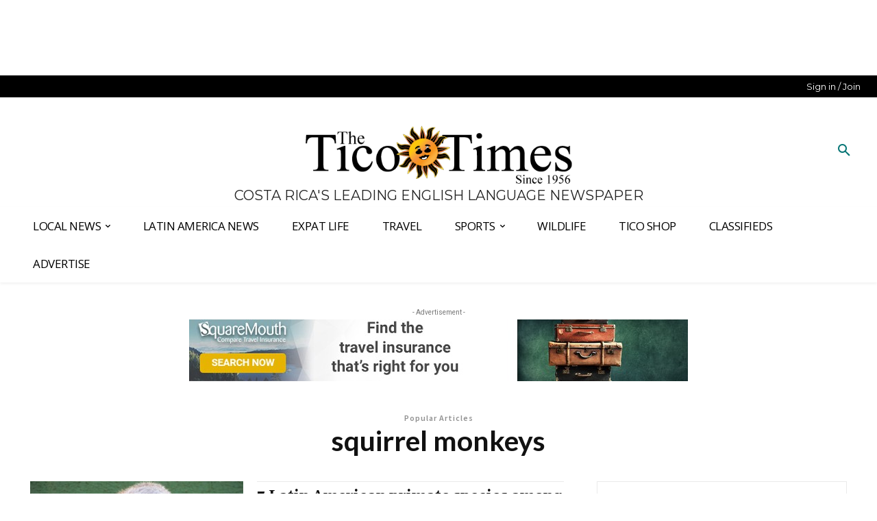

--- FILE ---
content_type: text/html
request_url: https://api.intentiq.com/profiles_engine/ProfilesEngineServlet?at=39&mi=10&dpi=936734067&pt=17&dpn=1&iiqidtype=2&iiqpcid=37e5baf2-63b5-4253-8208-b93e9f8d3aaf&iiqpciddate=1768917714371&pcid=4c39b834-75f9-4a44-b210-82611861dc22&idtype=3&gdpr=0&japs=false&jaesc=0&jafc=0&jaensc=0&jsver=0.33&testGroup=A&source=pbjs&ABTestingConfigurationSource=group&abtg=A&vrref=https%3A%2F%2Fticotimes.net%2Ftags%2Fsquirrel-monkeys
body_size: 56
content:
{"abPercentage":97,"adt":1,"ct":2,"isOptedOut":false,"data":{"eids":[]},"dbsaved":"false","ls":true,"cttl":86400000,"abTestUuid":"g_c9d66752-e9b6-4100-bdb5-0fbe67952a1b","tc":9,"sid":388027452}

--- FILE ---
content_type: text/css; charset=utf-8
request_url: https://ticotimes.net/wp-content/plugins/advance-search/inc/common/css/advance-search-common.css?ver=1.1.6
body_size: 610
content:
/**
 * All of the CSS for your admin-specific functionality should be included in this file.
 *
 * The file is enqueued from inc/admin/class-admin.php.
 */

.wpas-advanced-search-form-container form {
	margin: 10px auto;
}

.wpas-advanced-search-form-container p {
	 width: 30%;
	 padding: 0 10px 0 0;
	 float: left;
}

#wpas-advanced-search-form .nds-search-button {
	background-color: #4bc970;
	float: right;
}

#wpas-advanced-search-form .nds-search-input {
	width: 100%;
}

#wpas-advanced-search-form .nds-input-container {
	overflow: hidden;
}

.nds-search-results .flex-grid-container {
	padding: 0;
	margin: 0;
	list-style: none;
	display: -webkit-box;
	display: -ms-flexbox;
	display: flex;
	-webkit-box-orient: horizontal;
	-webkit-box-direction: normal;
	    -ms-flex-flow: row wrap;
	        flex-flow: row wrap;
	-webkit-box-pack: center;
	    -ms-flex-pack: center;
	        justify-content: center;
}


.nds-search-results .flex-grid-item {
	-ms-flex-preferred-size: 250px;
	    flex-basis: 250px;
	margin: 10px;
	font-weight: initial;
	background-color: #eee;
}

.nds-search-results .flex-grid-item img {
	display: block;
	margin: 0 auto;
}

.nds-search-results .flex-grid-container .flex-grid-item .card-title {
	text-align: center;
	text-decoration: none;
	text-transform: initial;
	padding: 10px;
	margin-bottom: 5px;
	font-size: 14px;
}

.nds-search-results .flex-grid-container .flex-grid-item a {
	text-decoration: none;
	-webkit-box-shadow: none;
	        box-shadow: none;
}

.nds-search-results .flex-grid-container .flex-grid-item .card-excerpt {
	font-size: 12px;
	padding: 10px;
}

.nds-search-results .flex-grid-container ul {
	margin-left: 0;
}

 .wpas_search_close {
	display: none;
    width: 20px;
    height: 20px;
    flex: 0 0 34px;
    flex-grow: 0;
    order: 7;
    -webkit-flex: 0 0 34px;
    -webkit-flex-grow: 0;
    -webkit-order: 7;
    position: absolute;
    cursor: pointer;
    z-index: 2;
	right: 10px;
    top: 52%;
	-webkit-transform: translateY(-50%);
	-moz-transform: translateY(-50%);
	-ms-transform: translateY(-50%);
	transform: translateY(-50%);
	}
	
	.wpas_search_close svg {
	    fill: rgb(254, 254, 254);
	    background: rgb(51, 51, 51);
	    background: #333;
	    border-radius: 50%;
	    width: 12px;
        height: 12px;
	    fill: #fefefe;
	    padding: 4px;
		display: block;
	}
.wpas-advanced-search-form-container h3 {
    padding-bottom: 10px;
}


--- FILE ---
content_type: text/plain; charset=utf-8
request_url: https://ads.adthrive.com/http-api/cv2
body_size: 10679
content:
{"om":["00xbjwwl","014d31bb","03ory6zo","0929nj63","0a298vwq2wa","0av741zl","0b0m8l4f","0b2980m8l4f","0b298b78cxw","0hly8ynw","0iyi1awv","0pycs8g7","0r6m6t7w","0sm4lr19","1","1011_302_56233468","1011_302_56233470","1011_302_56233508","1011_302_56233551","1011_302_56233618","1011_302_56233638","1011_302_56241522","1011_302_56241528","1011_302_56273331","1028_8728253","10310289136970_462615155","10310289136970_462615644","10310289136970_462615833","10310289136970_559920770","10310289136970_559920874","10310289136970_579596268","10310289136970_674713956","10310289136970_686690145","10339421-5836009-0","10812515","10812556","10877374","10ua7afe","110_576857699833602496","110_583521237159838123","11142692","11460948","11509227","11519014","11526039","11560071","11633448","1185:1610269202","1185:1610326628","1185:1610326728","11896988","11928168","11928170","11928172","11999803","12010080","12010084","12010088","12219591","12219633","12219634","124843_8","124848_7","124853_7","12_74_18113641","1374w81n","1453468","14xoyqyz","1610326628","1610326728","1610326732","1611092","16_704475669","16x7UEIxQu8","17_23266973","17_23391314","17_24080387","17_24104636","17_24104693","17_24104717","17_24104726","17_24525570","17_24602716","17_24632123","17_24683311","17_24683319","17_24696338","17_24765477","17_24766939","17_24766946","17_24766951","17_24766981","17_24766988","17_24767217","17_24767223","17_24767245","17_24767248","17_24767531","17_24767538","1891/84814","19ijfw1a","1dwefsfs","1o3c69b1","1qlxu0yx","202430_200_EAAYACog7t9UKc5iyzOXBU.xMcbVRrAuHeIU5IyS9qdlP9IeJGUyBMfW1N0_","202430_200_EAAYACogIm3jX30jHExW.LZiMVanc.j-uV7dHZ7rh4K3PRdSnOAyBBuRK60_","202d4qe7","206_492063","206_501425","2132:45562715","2132:45871980","2132:45941257","2132:46039211","2149:12147059","2149:12151096","2149:12156461","2179:579593739337040696","2179:587183202622605216","2179:588366512778827143","2179:588463996220411211","2179:588837179414603875","2179:588969843258627169","2179:589451478355172056","2179:590157627360862445","222tsaq1","2249:512188092","2249:553781814","2249:614128649","2249:614128746","2249:650628516","2249:650650503","2249:651403773","2249:657213025","2249:664731943","2249:688935337","2249:691914577","2249:691925891","2249:695781210","2249:696523934","2249:703059924","2249:703065941","2249:703430542","2249:704061053","2249:704085924","2249:792706219137","2307:00xbjwwl","2307:02fvliub","2307:0b0m8l4f","2307:0hly8ynw","2307:0r31j41j","2307:222tsaq1","2307:2gev4xcy","2307:2i8t2rx0","2307:3ql09rl9","2307:43jaxpr7","2307:4qxmmgd2","2307:4sgewasf","2307:4yevyu88","2307:5pzf21u5","2307:61xc53ii","2307:64x7dtvi","2307:6mrds7pc","2307:6qy0hs97","2307:74scwdnj","2307:794di3me","2307:96srbype","2307:9nex8xyd","2307:9t6gmxuz","2307:a566o9hb","2307:a7w365s6","2307:a90208mb","2307:bj4kmsd6","2307:bjbhu0bk","2307:bpecuyjx","2307:bu0fzuks","2307:c1hsjx06","2307:c7mn7oi0","2307:c88kaley","2307:cg7xzuir","2307:cv2huqwc","2307:e49ssopz","2307:fmbxvfw0","2307:fovbyhjn","2307:fphs0z2t","2307:g49ju19u","2307:gdh74n5j","2307:ge4000vb","2307:gpx7xks2","2307:jd035jgw","2307:jq895ajv","2307:jzqxffb2","2307:k28x0smd","2307:lu0m1szw","2307:nxw2krau","2307:o8icj9qr","2307:oxs5exf6","2307:p3cf8j8j","2307:plth4l1a","2307:q9plh3qd","2307:qen3mj4l","2307:ralux098","2307:rrlikvt1","2307:rup4bwce","2307:sr32zoh8","2307:t2546w8l","2307:t3qhlocr","2307:tty470r7","2307:tzfwpx0v","2307:uwki9k9h","2307:vb16gyzb","2307:w6xlb04q","2307:wzzwxxwa","2307:ybgpfta6","2307:znl4u1zy","2307:zvdz58bk","23786238","23786257","23786439","239024629","2409_15064_70_85809052","2409_15064_70_86112923","2409_15064_70_86128400","2409_15064_70_86128402","2409_15064_70_86739708","2409_25495_176_CR52092918","2409_25495_176_CR52092920","2409_25495_176_CR52092921","2409_25495_176_CR52092923","2409_25495_176_CR52092956","2409_25495_176_CR52092957","2409_25495_176_CR52092958","2409_25495_176_CR52092959","2409_25495_176_CR52150651","2409_25495_176_CR52175340","2409_25495_176_CR52178314","2409_25495_176_CR52178315","2409_25495_176_CR52178316","2409_25495_176_CR52186411","2409_25495_176_CR52188001","2409_91366_409_216506","2409_91366_409_216596","2409_91366_409_226344","244435194","244441761","24598434","24732878","24765535","25048198","25_0l51bbpm","25_52qaclee","25_53v6aquw","25_87z6cimm","25_sgaw7i5o","25_utberk8n","25_xz6af56d","2662_199916_8153737","2662_199916_T26235379","2662_200562_8166422","2662_200562_8166427","2662_200562_8168475","2662_200562_8168520","2662_200562_8168537","2662_200562_8172720","2662_200562_8172724","2662_200562_8172741","2662_200562_8182931","2662_200562_8182933","2662_200562_T26343991","2676:79096174","2676:85402390","2676:85402401","2676:85639976","2676:85661853","2676:85661854","2676:85690708","2676:85702036","2676:85702118","2676:85807318","2676:85807351","2676:86082998","2676:86434107","2676:86434473","2676:86698046","2676:86698169","2676:86698171","2676:86698347","2676:86698441","2711_64_11999803","2715_9888_262594","2715_9888_440735","2715_9888_501281","2715_9888_551337","28925636","28929686","28933536","28u7c6ez","2939971","29402249","29414696","29414711","29414845","29456320","2974:8168473","2974:8168475","2974:8168483","2974:8168520","2974:8168537","2974:8168539","2974:8172728","2974:8172741","2974:8182951","29_695879875","2gev4xcy","2i8t2rx0","2jjp1phz","2levso2o","2mokbgft","2vx824el","2wgqelaj","2zip0r12","306146314","306242235","306_24765468","306_24765537","306_24766989","306_24767248","308_125203_16","308_125204_12","31334462","31qdo7ks","31yw6nyu","32288936","33144395","3335_25247_700109379","3335_25247_700109389","3335_25247_700109391","33419345","33419362","33603859","33627671","34182009","3470:2tAlke8JLD8Img5YutVv","3490:CR52092923","3490:CR52175339","3490:CR52175340","3490:CR52178314","3490:CR52178316","3490:CR52212688","3490:CR52223710","3490:CR52223725","3490:CR52223938","34945989","34tgtmqk","3658_104255_k28x0smd","3658_136236_fphs0z2t","3658_138741_T26317748","3658_15032_7ztkjhgq","3658_151356_c88kaley","3658_15180_T26338217","3658_154624_wzzwxxwa","3658_15866_96srbype","3658_18008_76odrdws","3658_18008_u2cc9kzv","3658_211122_bjbhu0bk","3658_211122_dea7uaiq","3658_211122_f1e9l6bu","3658_608718_fovbyhjn","3658_67113_2mokbgft","3658_78719_p3cf8j8j","3658_87236_xal6oe9q","3658_87799_c7mn7oi0","3658_87799_jq895ajv","3658_87799_t2546w8l","36_46_11881007","3702_139777_24765460","3702_139777_24765466","3702_139777_24765468","3702_139777_24765471","3702_139777_24765476","3702_139777_24765483","3702_139777_24765484","3702_139777_24765488","3702_139777_24765489","3702_139777_24765494","3702_139777_24765497","3702_139777_24765500","3702_139777_24765524","3702_139777_24765527","3702_139777_24765529","3702_139777_24765530","3702_139777_24765531","3702_139777_24765534","3702_139777_24765537","3702_139777_24765540","3702_139777_24765544","3702_139777_24765546","3702_139777_24765548","3702_139777_24765550","381513943572","38345500","38557829","3858:9687143","39303318","39350186","39364467","3LMBEkP-wis","3a2nyp64","3gmymj0g","3gzxu80d","3ql09rl9","3x7t8epg","40854655","409_192548","409_192565","409_216326","409_216362","409_216366","409_216382","409_216384","409_216387","409_216392","409_216396","409_216397","409_216406","409_216416","409_216507","409_220169","409_220334","409_220338","409_220359","409_220366","409_220368","409_223589","409_223591","409_223593","409_223597","409_223599","409_225978","409_225980","409_225982","409_225987","409_225988","409_225990","409_225992","409_226312","409_226314","409_226321","409_226322","409_226326","409_226330","409_226331","409_226332","409_226334","409_226336","409_226342","409_226347","409_226351","409_226352","409_226361","409_226362","409_226366","409_226374","409_227223","409_227224","409_227226","409_227227","409_227235","409_227240","409_228054","409_228057","409_228059","409_228065","409_228070","409_228079","409_228089","409_228115","409_228346","409_228351","409_228356","409_228358","409_228363","409_228370","409_228371","409_228373","409_228378","409_228381","409_228382","409_228385","409_230721","409_230726","409_230727","409_230728","409_231795","409_231798","415631156","42604842","43163373","43163413","436396566","43919974","43919976","43919985","43919986","43970592","43a7ptxe","43ij8vfd","43jaxpr7","44023623","44629254","44_A36YNJLF7RAZPJDJYKYO3Y","45871980","458901553568","45999649","46036511","46036624","47133517","47192068","4771_139789_1610269202","4771_67437_1610326628","47869802","481703827","485027845327","48579735","48739106","487951","48877306","49039749","49065887","49123012","49123013","49176617","4941614","4941618","4947806","4972640","49869013","49869015","4aqwokyz","4fk9nxse","4qxmmgd2","4r7canzx","4sgewasf","4yevyu88","501281","501416","501425","50479792","507312430","51372397","51372410","514819301","52136743","521_425_203499","521_425_203500","521_425_203501","521_425_203504","521_425_203505","521_425_203506","521_425_203508","521_425_203509","521_425_203514","521_425_203515","521_425_203516","521_425_203517","521_425_203518","521_425_203525","521_425_203526","521_425_203529","521_425_203535","521_425_203536","521_425_203542","521_425_203543","521_425_203544","521_425_203611","521_425_203612","521_425_203614","521_425_203615","521_425_203617","521_425_203618","521_425_203620","521_425_203623","521_425_203624","521_425_203632","521_425_203633","521_425_203635","521_425_203673","521_425_203675","521_425_203677","521_425_203678","521_425_203680","521_425_203687","521_425_203692","521_425_203693","521_425_203695","521_425_203696","521_425_203698","521_425_203699","521_425_203700","521_425_203702","521_425_203703","521_425_203706","521_425_203708","521_425_203709","521_425_203710","521_425_203712","521_425_203713","521_425_203714","521_425_203728","521_425_203729","521_425_203730","521_425_203731","521_425_203732","521_425_203733","521_425_203735","521_425_203736","521_425_203738","521_425_203739","521_425_203740","521_425_203741","521_425_203742","521_425_203744","521_425_203863","521_425_203864","521_425_203867","521_425_203868","521_425_203870","521_425_203871","521_425_203877","521_425_203878","521_425_203879","521_425_203880","521_425_203882","521_425_203884","521_425_203885","521_425_203887","521_425_203892","521_425_203893","521_425_203894","521_425_203896","521_425_203897","521_425_203898","521_425_203900","521_425_203901","521_425_203905","521_425_203907","521_425_203908","521_425_203909","521_425_203911","521_425_203912","521_425_203914","521_425_203917","521_425_203918","521_425_203921","521_425_203924","521_425_203926","521_425_203932","521_425_203933","521_425_203934","521_425_203936","521_425_203938","521_425_203939","521_425_203946","521_425_203947","521_425_203948","521_425_203952","521_425_203956","521_425_203958","521_425_203959","521_425_203960","521_425_203963","521_425_203965","521_425_203967","521_425_203969","521_425_203970","521_425_203973","521_425_203975","521_425_203977","521_425_203981","521_425_203982","52qaclee","5316_139700_0216b0e3-d0fa-41b6-a3d3-161df2c9862c","5316_139700_09c5e2a6-47a5-417d-bb3b-2b2fb7fccd1e","5316_139700_1121c75a-dac6-4150-8561-b86e4c4db795","5316_139700_1675b5c3-9cf4-4e21-bb81-41e0f19608c2","5316_139700_16b4f0e9-216b-407b-816c-070dabe05b28","5316_139700_1b47b5c1-7f9c-455a-88d6-01d89de171aa","5316_139700_21be1e8e-afd9-448a-b27e-bafba92b49b3","5316_139700_25804250-d0ee-4994-aba5-12c4113cd644","5316_139700_3b31fc8f-6011-4562-b25a-174042fce4a5","5316_139700_3cdf5be4-408f-43d7-a14f-b5d558e7b1b2","5316_139700_44d12f53-720c-4d77-aa3f-2c657f68dcfa","5316_139700_4d1cd346-a76c-4afb-b622-5399a9f93e76","5316_139700_4d537733-716f-4002-aa66-cf67fd3df349","5316_139700_53a52a68-f2b1-43b7-bef4-56b9aa9addac","5316_139700_54e609c2-e8cb-4af7-b2bc-73d51e96bd46","5316_139700_6aefc6d3-264a-439b-b013-75aa5c48e883","5316_139700_6c959581-703e-4900-a4be-657acf4c3182","5316_139700_709d6e02-fb43-40a3-8dee-a3bf34a71e58","5316_139700_70d9d4bf-0da5-4012-a8ac-4e2b9ae64c24","5316_139700_72add4e5-77ac-450e-a737-601ca216e99a","5316_139700_83b9cb16-076b-42cd-98a9-7120f6f3e94b","5316_139700_87802704-bd5f-4076-a40b-71f359b6d7bf","5316_139700_8f247a38-d651-4925-9883-c24f9c9285c0","5316_139700_90aab27a-4370-4a9f-a14a-99d421f43bcf","5316_139700_a8ac655a-14ad-4f1a-ba03-9f5a49b9fdd8","5316_139700_af6bd248-efcd-483e-b6e6-148c4b7b9c8a","5316_139700_b154f434-c058-4c10-b81e-cf5fd1a4bd89","5316_139700_bd0b86af-29f5-418b-9bb4-3aa99ec783bd","5316_139700_bf4381ba-9efc-4946-a7b0-e8e9de47b55b","5316_139700_c200f4d4-619f-43c3-b1af-bd1598be4608","5316_139700_cbda64c5-11d0-46f9-8941-2ca24d2911d8","5316_139700_d1c1eb88-602b-4215-8262-8c798c294115","5316_139700_dcb3e802-4a6b-4f1a-9225-5aaee19caaea","5316_139700_e3299175-652d-4539-b65f-7e468b378aea","5316_139700_e57da5d6-bc41-40d9-9688-87a11ae6ec85","5316_139700_ea8ff64b-fb55-47cf-9f14-e9dc9c2f90dc","5316_139700_ed348a34-02ad-403e-b9e0-10d36c592a09","5316_139700_f25505d6-4485-417c-9d44-52bb05004df5","5316_139700_f3c12291-f8d3-4d25-943d-01e8c782c5d7","5316_139700_fd97502e-2b85-4f6c-8c91-717ddf767abc","5316_139700_ff6b1956-4107-4a11-8571-b9f334130ae3","53osz248","53v6aquw","542854698","54640004","55092222","5510:c88kaley","5510:cymho2zs","5510:kecbwzbd","5510:l6b7c4hm","5510:ouycdkmq","5510:quk7w53j","5510:t393g7ye","5510:znl4u1zy","55116643","55167461","55221385","5532:553781814","5532:701276081","5532:703673804","5532:704089220","55344524","553458","553779915","553781220","553781221","553781814","553782314","55526750","5563_66529_OADD2.1324911647936587_1DY6BY7YN9IJHFZ","5563_66529_OADD2.1327110671252317_1JDZ0NYS67H38Y3","5563_66529_OADD2.7216038222966_1772GJH4O87CM04FDB","5563_66529_OADD2.7284328140867_1QMTXCF8RUAKUSV9ZP","5563_66529_OADD2.7284328163393_196P936VYRAEYC7IJY","5563_66529_OADD2.7353040902703_13KLDS4Y16XT0RE5IS","5563_66529_OADD2.7353040902704_12VHHVEFFXH8OJ4LUR","5563_66529_OADD2.7353135342693_1BS2OU32JMDL1HFQA4","5563_66529_OADD2.7353135343872_1LKTBFPT7Z9R6TVGMN","5563_66529_OAIP.0f27f9fb001812aa3d1d55c99e11cd6b","5563_66529_OAIP.104c050e6928e9b8c130fc4a2b7ed0ac","5563_66529_OAIP.2bcbe0ac676aedfd4796eb1c1b23f62f","5563_66529_OAIP.4d6d464aff0c47f3610f6841bcebd7f0","5563_66529_OAIP.9fe96f79334fc85c7f4f0d4e3e948900","5563_66529_OAIP.b68940c0fa12561ebd4bcaf0bb889ff9","55763523","557_409_216366","557_409_216386","557_409_216396","557_409_216504","557_409_216506","557_409_220139","557_409_220149","557_409_220333","557_409_220336","557_409_220338","557_409_220343","557_409_220344","557_409_220354","557_409_220364","557_409_220366","557_409_220368","557_409_223589","557_409_223599","557_409_223603","557_409_225988","557_409_225990","557_409_225992","557_409_226312","557_409_227227","557_409_228054","557_409_228055","557_409_228059","557_409_228064","557_409_228065","557_409_228074","557_409_228079","557_409_228105","557_409_228348","557_409_228349","557_409_228354","557_409_228363","557_409_228370","557_409_228380","557_409_235268","558_93_61xc53ii","558_93_cv2huqwc","558_93_d8ijy7f2","55965333","560_74_18236273","560_74_18268030","560_74_18298257","560_74_18298320","5626536529","56341213","5636:12023788","5636:12023789","56635908","56635945","56635955","5670:8168473","56794606","567_269_2:3528:19843:32507","5700:553781814","5700:553782314","5726507783","5726507811","58310259131_553781220","58310259131_553781221","588463996220411211","589150030","589289985696794383","591283456202345442","593674671","59751535","59751572","59780459","59780461","59780474","59873208","59873223","59873227","59873230","59873231","5989_1799740_703653677","5989_1799740_703656485","5989_1799740_703680594","5989_1799740_704067611","5989_1799740_704085924","5989_1799740_704089220","5989_28491_704475669","5989_84349_553781220","5989_84349_553781814","5auirdnp","5ia3jbdy","5l03u8j0","5nes216g","5z1q3lnv","600618969","60146355","6026507537","6026574625","60618585","609577512","60f5a06w","61085224","61102880","61174500","61210708","61210719","61456734","618576351","618876699","618980679","61900466","619089559","61916211","61916225","61916227","61916229","61926845","61932920","61932925","61932933","61932948","61932957","61949616","61xc53ii","62019681","62019933","62020288","62187798","6226505231","6226505239","6226508011","6226522291","6226530649","6226534283","6226534289","6226534291","62494936","6250_66552_1078081054","6250_66552_1112487743","6250_66552_1114688213","6250_66552_943382804","6250_66552_T26308731","62693387","627225143","627227759","627290883","627301267","627309156","627309159","627506494","627506665","62785693","628015148","628086965","628153053","628222860","628223277","628360579","628360582","628444259","628444262","628444349","628444433","628444439","628456307","628456310","628456313","628456379","628456382","628622163","628622169","628622172","628622178","628622241","628622244","628622247","628622250","628683371","628687043","628687157","628687460","628687463","628803013","628841673","628990952","629007394","629009180","629167998","629168001","629168010","629168565","629171196","629171202","629255550","629350437","62946736","62946743","629488423","62977989","62978299","62978305","62980383","62980385","62981075","629817930","62981822","62987257","629984747","630137823","6365_61796_685193681490","6365_61796_742174851279","6365_61796_784844652399","6365_61796_784880263591","6365_61796_784880274628","6365_61796_784880275657","6365_61796_784971491009","6365_61796_785325846639","6365_61796_785325853671","6365_61796_785326944621","6365_61796_785360426836","6365_61796_785451798380","6365_61796_790184873197","6365_61796_790184873203","6365_61796_793303452475","6365_61796_793303452619","6365_61796_793379544932","6365_61796_793381057673","6365_61796_793381057802","6365_61796_793381067213","63barbg1","63t6qg56","651637446","651637459","651637461","651637462","652348590","652348592","6547_67916_0rzxnew6agUKwpQSyhdd","6547_67916_4o53P5YuNi9xBrhVgfw3","6547_67916_57GwwabjszeYXUq9E7mW","6547_67916_9TCSOwEsPpj3UxXmQ8Fw","6547_67916_AW0sbg9edJtCfxobkX8X","6547_67916_CDpeCvGDLnujszqDlegr","6547_67916_R18vWm5o4EfVpShnponL","6547_67916_S5ULKZlb9k6uizoQCvVL","6547_67916_TeLXbFX4AUrksLxAsMVT","6547_67916_XXAejocRrZTeLJFy9DZE","6547_67916_YK5PRXOfBSzdRq7F0SMf","6547_67916_vhQObFKEE5o0wofhYsHK","6547_67916_yHvuDzlE7PGa04LIdmgG","6547_67916_yZ0PXUeyqNlHw92bqUAV","659216891404","659713728691","663293761","668547445","66_c7tc2eqfi3hfh0yxo14s","670_9916_553781814","670_9916_559920874","670_9916_593674671","670_9916_674713065","670_9916_674713956","679271132","680574929","680597458938","680_99480_464327579","680_99480_693674126","680_99480_700109379","680_99480_700109389","680_99480_700109393","688070999","688078501","690_99485_1610326628","692219030","695240068","695879875","695879895","695879898","695879908","695879924","695879935","695950643","696314600","696332890","696506131","696596388","697189865","697189873","697189885","697189924","697189927","697189960","697189965","697189982","697189999","697190006","697190007","697190016","697190019","697190052","697190072","697190091","697199588","697525780","697525781","697525795","697525805","697525824","697525832","697876986","697876988","697876994","697876997","697876999","697877001","697893422","697893617","699467623","699528771","699554059","699812344","699812857","699813340","699824707","6hye09n0","6mrds7pc","6qy0hs97","6rbncy53","6zt4aowl","700109383","700109389","700109399","701276081","701277925","701278089","702397981","702423494","702675191","702759138","702759176","702759436","702759441","702759599","702759614","702759627","702759657","702759673","702759703","702759717","702838415","702924175","704475669","704890663","705524420","705966193","706320056","706790713","706922936","70_80070373","70_83443042","70_83443874","70_85402305","70_85444746","70_85444784","70_85444791","70_85444798","70_85473592","70_85661851","70_85690708","70_85954255","70_85954259","70_85954280","70_86083186","70_86128402","70_86470583","70_86470584","70_86509226","70_86698239","721268823337","721268823737","722839542471","724062712034","724272994705","730507589753","7354_111700_86509222","7354_138543_83558285","7354_138543_85445175","7354_138543_85808988","7354_138543_85809016","7354_217088_86434487","7354_229128_86112923","7354_229128_86128400","738363275441","74243_74_18268078","74382606-7672-49fb-a082-9383dc62cdf3","74_491345434","74scwdnj","760641161470","76odrdws","77o0iydu","78827816","790184873197","790184873203","794di3me","7969_149355_43453865","7969_149355_45695609","7969_149355_45871980","7969_149355_45999649","7a0tg1yi","7c298meqmw8","7cmeqmw8","7fa62d17-90ee-4975-b488-409a66451a5c","7fc6xgyo","7nnanojy","7qIE6HPltrY","7sf7w6kh","7vplnmf7","7xb3th35","80070391","80072814","80072819","80072838","8152859","8152879","8153737","8153743","8154360","8154361","8154362","8154363","8154365","8161137","8166427","8168539","8168540","82133854","82133859","82133906","821i184r","82ztrhy9","8341_230731_579593739337040696","8341_230731_585139266317201118","8341_230731_587183202622605216","8341_230731_588366512778827143","8341_230731_588463996220411211","8341_230731_588837179414603875","8341_230731_588969843258627169","8341_230731_589289985696794383","8341_230731_589318202881681006","8341_230731_591283456202345442","83443042","83443844","83443877","83443883","83443885","83443888","83443889","84578122","84578144","85393205","85444732","85444751","85444966","85473576","85702027","85943196","85954266","85987427","86082998","86083195","86434333","86470583","86470584","86470620","86509222","86509226","86509229","86509230","86540717","86888333","87z6cimm","8831024240_564552433","8h0jrkwl","8i63s069","8linfb0q","8orkh93v","8w4klwi4","9057/00d099e2f4823f9840d22bb15b02fe60","9057/0328842c8f1d017570ede5c97267f40d","9057/211d1f0fa71d1a58cabee51f2180e38f","9057/5f448328401da696520ae886a00965e2","90_12219562","90_12219563","90_12219634","90_12491645","91950666","91950669","93_czt3qxxp","96srbype","97298fzsz2a","9757618","97_8152859","97_8152879","97_8152885","98xzy0ek","9925w9vu","9nex8xyd","9r15vock","9rvsrrn1","9t6gmxuz","9vj21krg","9vtd24w4","Dt9tkFgPbK0","Fr6ZACsoGJI","HFN_IsGowZU","YlnVIl2d84o","a0oxacu8","a566o9hb","a7w365s6","a7wye4jw","ajnkkyp6","ascierwp","axw5pt53","b5e77p2y","b90cwbcd","b99wkm10","bj4kmsd6","bjbhu0bk","bnef280p","bpecuyjx","bpwmigtk","bu0fzuks","bvhq38fl","c-Mh5kLIzow","c1hsjx06","c22985uv8cd","c25uv8cd","c3dhicuk","c75hp4ji","c7mn7oi0","c88kaley","cd29840m5wq","cg7xzuir","cki44jrm","ckjf5xr6","cpn7gwek","cqant14y","cr-3f8qyes3uatj","cr-6jhktqtnu9vd","cr-8ku72n5v39rgv2","cr-96xuyi2xu8rm","cr-96xuyi3ru9xg","cr-96xuyi3tu8rm","cr-96xuyi4vu9xg","cr-97pzzgzrubqk","cr-97y25lzsubqk","cr-97yv4e6qubxf","cr-97yv4e6rubxf","cr-98q00h3tu8rm","cr-98q00h3vu8rm","cr-98qy2h5qubqk","cr-9cqtwg3pwerhwz","cr-9cqtwg3qvbrhwz","cr-9cqtwg3qw8rhwz","cr-9hxzbqc08jrgv2","cr-Bitc7n_p9iw__vat__49i_k_6v6_h_jce2vj5h_9v3kalhnq","cr-Bitc7n_p9iw__vat__49i_k_6v6_h_jce2vj5h_KnXNU4yjl","cr-Bitc7n_p9iw__vat__49i_k_6v6_h_jce2vj5h_PxWzTvgmq","cr-Bitc7n_p9iw__vat__49i_k_6v6_h_jce2vj5h_ZUFnU4yjl","cr-Bitc7n_p9iw__vat__49i_k_6v6_h_jce2vm6d_awO4pgokm","cr-a7fjhtetubwe","cr-a9s2xf0uubwj","cr-aafskl4mu9vd","cr-aaqt0j7wubwj","cr-aav1zg0qubwj","cr-aav1zg0rubwj","cr-aav1zg0yubwj","cr-aav22g2tubwj","cr-aavwye1uubwj","cr-aawz1i1xubwj","cr-aawz1i2tubwj","cr-aawz1i3xubwj","cr-aawz1i4pubwj","cr-aawz2m3vubwj","cr-aawz2m4subwj","cr-aawz2m4yubwj","cr-aawz2m6pubwj","cr-aawz3f0uubwj","cr-aawz3f0wubwj","cr-aawz3f1rubwj","cr-aawz3f1subwj","cr-aawz3f2subwj","cr-aawz3f2tubwj","cr-aawz3f3qubwj","cr-aawz3f3uubwj","cr-aawz3f3xubwj","cr-cprw0p94uatj","cr-dby2yd6wt7tmu","cr-dby2yd7wx7tmu","cr-edt0xg8uz7tmu","cr-edt0xgzvy7uiu","cr-f6puwm2x27tf1","cr-kexd6ydnu9vd","cr-kexd6ydnubxe","cr-kz4ol95lu9vd","cr-kz4ol95lubwe","cr-lg354l2uvergv2","cr-ljc7lfg0uatj","cr-n732hjaju9vd","cr-okttwdu0u9vd","cr-okttwdu0ubwe","cr-r5fqbsarubwe","cr-sk1vaer4u9vd","cr-sk1vaer4ubwe","cr-wm8psj6gu9vd","cr-wm8psj6gubwe","cr223-e8tw3e4qxeu","cv2huqwc","cymho2zs","czt3qxxp","d8ijy7f2","d8xpzwgq","dc9iz3n6","de66hk0y","dea7uaiq","dg2WmFvzosE","dif1fgsg","dpjydwun","dsic8quj","dsugp5th","e1a2wlmi","e2c76his","eb9vjo1r","ed2985kozku","eiqtrsdn","ekv63n6v","evedu5hh","extremereach_creative_76559239","f3298craufm","f46gq7cs","f9zmsi7x","fcn2zae1","fdujxvyb","feueU8m1y4Y","fkxhkrny","fmmrtnw7","fovbyhjn","fp298hs0z2t","fphs0z2t","fryszyiz","ft79er7MHcU","fwpo5wab","g49ju19u","g4kw4fir","g529811rwow","g5egxitt","g749lgab","g7t6s6ge","g9yp17zb","ge4000vb","ge4kwk32","gis95x88","gjzld5ne","gpx7xks2","gz4rhFvM7MY","h0cw921b","h352av0k","h9sd3inc","hPuTdMDQS5M","hc3zwvmz","heyp82hb","hf9btnbz","hqz7anxg","hzonbdnu","i1gs57kc","i4diz8fj","i7sov9ry","i8q65k6g","i9b8es34","j1nt89vs","j39smngx","j4r0agpc","j5j8jiab","j5l7lkp9","jci9uj40","jd035jgw","jonxsolf","jox7do5h","jq895ajv","jx298rvgonh","jzqxffb2","k28x0smd","ke298clz3yy","kecbwzbd","kk5768bd","ksrdc5dk","kv2blzf2","kwb8iur1","ky0y4b7y","kz8629zd","l04ojb5z","l2j3rq3s","l2zwpdg7","lc408s2k","lqik9cb3","ltkghqf5","lu0m1szw","m3wzasds","m4xt6ckm","m6ga279l","m9tz4e6u","mg298e0qgfb","min949in","miviblrd","mne39gsk","mnzinbrt","mqj8o5pz","msspibow","mwwkdj9h","mxap5x44","n06kpcfp","n3egwnq7","nDEslD5DCrE","nativetouch-32507","ncfr1yiw","npkuvcja","nv0uqrqm","nww7g1ha","o1jh90l5","o54qvth1","o705c5j6","oczmkbuu","oe31iwxh","ofoon6ir","okem47bb","ot91zbhz","ouycdkmq","ox6po8bg","oxs5exf6","oz3ry6sr","ozdii3rw","p3cf8j8j","pefxr7k2","pi6u4hm4","pl298th4l1a","plth4l1a","pte4wl23","q0nt8p8d","q9I-eRux9vU","q9plh3qd","qaoxvuy4","qffuo3l3","qjinld2m","qp9gc5fs","qqj2iqh7","qqvgscdx","quk7w53j","qx169s69","r8esj0oh","ra3bwev9","ralux098","rk5pkdan","rqqpcfh9","rrlikvt1","rue4ecys","rup4bwce","rxj4b6nw","s2ahu2ae","scpvMntwtuw","sgjbwyj0","sk4ge5lf","sr32zoh8","sslkianq","st298jmll2q","svx63iol","t2298546w8l","t2298dlmwva","t2546w8l","t2dlmwva","t393g7ye","t4zab46q","t5kb9pme","t73gfjqn","t79r9pdb","ta3n09df","tf7r75vb","thto5dki","tp444w6e","tsf8xzNEHyI","tvhhxsdx","u0txqi6z","u17dcovi","u2cc9kzv","u30fsj32","u3i8n6ef","u3oyi6bb","u7pifvgm","ud298a4zi8x","udke8iyu","uhebin5g","uk9x4xmh","uq0uwbbh","utberk8n","uwki9k9h","v224plyd","v9k6m2b0","vbivoyo6","vkqnyng8","vosqszns","vqqwz0z3","w15c67ad","w5et7cv9","w6xlb04q","w82ynfkl","wFBPTWkXhX8","wae6g102","wn2a3vit","wt0wmo2s","wu5qr81l","wzzwxxwa","x0lqqmvd","x3nl5llg","x420t9me","x4jo7a5v","x59pvthe","x9yz5t0i","xafmw0z6","xdaezn6y","xe7etvhg","xgjdt26g","xhcpnehk","xjq9sbpc","xm7xmowz","xtxa8s2d","xwhet1qh","xx298f5kok0","xz9ajlkq","y51tr986","y82lzzu6","ybgpfta6","yl0m4qvg","yq5t5meg","yxvw3how","z8hcebyi","z8p3j18i","z9yv3kpl","zfexqyi5","zibvsmsx","znl4u1zy","zpm9ltrh","zvdz58bk","7979132","7979135"],"pmp":[],"adomains":["1md.org","a4g.com","about.bugmd.com","acelauncher.com","adameve.com","adelion.com","adp3.net","advenuedsp.com","aibidauction.com","aibidsrv.com","akusoli.com","allofmpls.org","arkeero.net","ato.mx","avazutracking.net","avid-ad-server.com","avid-adserver.com","avidadserver.com","aztracking.net","bc-sys.com","bcc-ads.com","bidderrtb.com","bidscube.com","bizzclick.com","bkserving.com","bksn.se","brightmountainads.com","bucksense.io","bugmd.com","ca.iqos.com","capitaloneshopping.com","cdn.dsptr.com","clarifion.com","clean.peebuster.com","cotosen.com","cs.money","cwkuki.com","dallasnews.com","dcntr-ads.com","decenterads.com","derila-ergo.com","dhgate.com","dhs.gov","digitaladsystems.com","displate.com","doyour.bid","dspbox.io","envisionx.co","ezmob.com","fla-keys.com","fmlabsonline.com","g123.jp","g2trk.com","gadgetslaboratory.com","gadmobe.com","getbugmd.com","goodtoknowthis.com","gov.il","grosvenorcasinos.com","guard.io","hero-wars.com","holts.com","howto5.io","http://bookstofilm.com/","http://countingmypennies.com/","http://fabpop.net/","http://folkaly.com/","http://gameswaka.com/","http://gowdr.com/","http://gratefulfinance.com/","http://outliermodel.com/","http://profitor.com/","http://tenfactorialrocks.com/","http://vovviral.com/","https://instantbuzz.net/","https://www.royalcaribbean.com/","ice.gov","imprdom.com","justanswer.com","liverrenew.com","longhornsnuff.com","lovehoney.com","lowerjointpain.com","lymphsystemsupport.com","meccabingo.com","media-servers.net","medimops.de","miniretornaveis.com","mobuppsrtb.com","motionspots.com","mygrizzly.com","myiq.com","myrocky.ca","national-lottery.co.uk","nbliver360.com","ndc.ajillionmax.com","nibblr-ai.com","niutux.com","nordicspirit.co.uk","notify.nuviad.com","notify.oxonux.com","own-imp.vrtzads.com","paperela.com","paradisestays.site","parasiterelief.com","peta.org","pfm.ninja","photoshelter.com","pixel.metanetwork.mobi","pixel.valo.ai","plannedparenthood.org","plf1.net","plt7.com","pltfrm.click","printwithwave.co","privacymodeweb.com","rangeusa.com","readywind.com","reklambids.com","ri.psdwc.com","royalcaribbean.com","royalcaribbean.com.au","rtb-adeclipse.io","rtb-direct.com","rtb.adx1.com","rtb.kds.media","rtb.reklambid.com","rtb.reklamdsp.com","rtb.rklmstr.com","rtbadtrading.com","rtbsbengine.com","rtbtradein.com","saba.com.mx","safevirus.info","securevid.co","seedtag.com","servedby.revive-adserver.net","shift.com","simple.life","smrt-view.com","swissklip.com","taboola.com","tel-aviv.gov.il","temu.com","theoceanac.com","track-bid.com","trackingintegral.com","trading-rtbg.com","trkbid.com","truthfinder.com","unoadsrv.com","usconcealedcarry.com","uuidksinc.net","vabilitytech.com","vashoot.com","vegogarden.com","viewtemplates.com","votervoice.net","vuse.com","waardex.com","wapstart.ru","wayvia.com","wdc.go2trk.com","weareplannedparenthood.org","webtradingspot.com","www.royalcaribbean.com","xapads.com","xiaflex.com","yourchamilia.com"]}

--- FILE ---
content_type: text/plain
request_url: https://rtb.openx.net/openrtbb/prebidjs
body_size: -84
content:
{"id":"cef1c302-cd52-41cc-b23a-54f4efa027e2","nbr":0}

--- FILE ---
content_type: text/plain
request_url: https://rtb.openx.net/openrtbb/prebidjs
body_size: -220
content:
{"id":"f43bfb02-5c36-489e-ab3e-bd4524b556b3","nbr":0}

--- FILE ---
content_type: text/plain; charset=UTF-8
request_url: https://at.teads.tv/fpc?analytics_tag_id=PUB_17002&tfpvi=&gdpr_consent=&gdpr_status=22&gdpr_reason=220&ccpa_consent=&sv=prebid-v1
body_size: 56
content:
NDA2NjQwMzktZjY5YS00MDE2LThiNTItMGQ2ODNlZjM1YTkyIzgtMg==